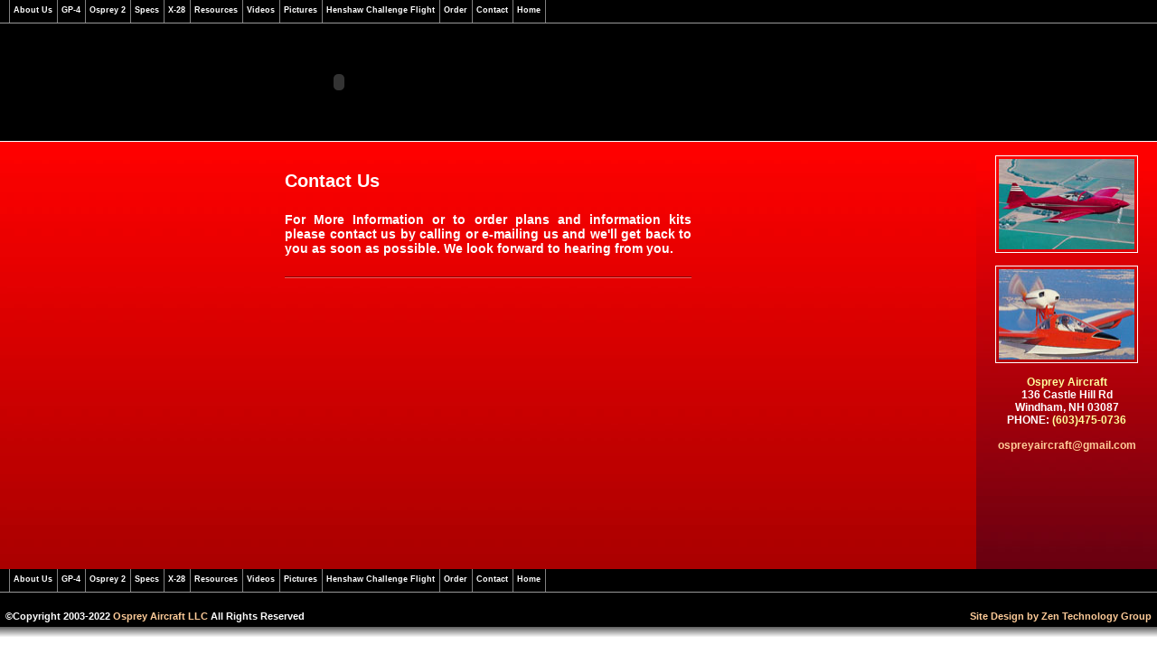

--- FILE ---
content_type: text/html
request_url: http://ospreyaircraft.net/contact.htm
body_size: 4036
content:
<!DOCTYPE HTML PUBLIC "-//W3C//DTD HTML 4.01 Transitional//EN">
<html><head>

<title>Osprey Aircraft/ GP-4</title>
<META name="Description" content="The GP-4 and Osprey 2 aircraft are two professionally designed aircraft you can build in your home wood working shop. The GP-4 and Osprey2 aircraft are the designs of Mr. George Pereira, owner of Osprey Aircraft.">
<META name="KeyWords" content="Osprey Aircraft, experimental aircraft, GP-4, X-28, George Pereira, Homebuilt Aircraft">



<META http-equiv="Content-Type" content="text/html; charset=iso-8859-1">
<META name="Copyright" content="Osprey Aircraft www.ospreyaircraft.com">


<link rel="StyleSheet" href="coolstyle.css" type="text/css">



<script language="JavaScript" type="text/javascript" src="javascripts.js"></script>
<script language="JavaScript" type="text/javascript" src="pop-closeup.js"></script>
<script language="JavaScript" type="text/javascript" src="mouseover.js"></script>


</head>

<BODY BGCOLOR="#FFFFFF" TEXT="#FFFFFF" leftmargin="0" rightmargin="0" topmargin="0" bottommargin="0" marginheight="0" marginwidth="0">





<!-- OUTER TABLE-->
<TABLE cellpadding="0" cellspacing="0" border="0" width="100%"><tr><td align="center" valign="top">

<script language="JavaScript" type="text/javascript" src="menu.js"></script>
<script language="JavaScript" type="text/javascript" src="header.js"></script>





<!-- SPLIT TABLE-->
<TABLE cellpadding="0" cellspacing="0" border="0" width="100%" bgcolor="#CC0000">
<tr><td align="center" valign="top" background="picts/background-center.jpg">






<!-- CONTENT TABLE -->
<TABLE cellpadding="0" cellspacing="0" border="0" width="450"><tr><td align="left" valign="top" class="just">



<p><br>
  <br>
  
  
  
  <!-- COPY AND PASTE CODE BELOW TO MAKE A NEW PARAGRAPH -->
  <span class="title">
    
    Contact Us<br>
    <br>
  </span>
  
  
  For More Information or to order plans and information kits please contact us by calling or e-mailing us and we'll get back to you as soon as possible. We look forward to hearing from you.<br>
  <br>
  
  
  <IMG SRC="picts/paragraph-line.jpg" HEIGHT="2" WIDTH="100%" border="0" vspace="7" alt="image"><br>
  
  <br><br>
  <!-- COPY AND PASTE CODE ABOVE HERE TO MAKE A NEW PARAGRAPH -->
  
  
  
  
  
  
  
  
  
  
  
  
  
  





<br><br><br><br><br><br>






</td></tr></table>
<!-- CONTENT TABLE -->




<!-- SPLIT TABLE-->
</TD><TD valign="top" align="center" class="sidebar">


<IMG SRC="picts/spacer.gif" HEIGHT="15" WIDTH="200" border="0" alt="image"><br>




<!-- PICTURE 1 -->
<TABLE cellpadding="0" cellspacing="0" border="0"><tr><td class="borders">
<IMG SRC="picts/contact-1.jpg" HEIGHT="100" WIDTH="150" border="0" alt="image"><br>
</td></tr></table>



<br>



<!-- PICTURE 2 -->
<TABLE cellpadding="0" cellspacing="0" border="0"><tr><td class="borders">
<IMG SRC="picts/contact-2.jpg" HEIGHT="100" WIDTH="150" border="0" alt="image"><br>
</td></tr></table>



<br>



<script language="JavaScript" type="text/javascript" src="contact.js"></script>




<br>


<script language="JavaScript" type="text/javascript" src="sidebar.js"></script>


<br>




</td></tr></table>
<!-- SPLIT TABLE -->


</td></tr><tr><td valign="bottom" height="50">
<!-- OUTER TABLE-->





<script language="JavaScript" type="text/javascript" src="menu.js"></script>




<!-- COPYRIGHT -->
<TABLE cellpadding="5" cellspacing="1" border="0" width="100%" bgcolor="#000000" height="35"><tr><td align="left" valign="middle">
<script language="JavaScript" type="text/javascript" src="copyright.js"></script>
</td><td align="right" valign="middle">
<script language="JavaScript" type="text/javascript" src="copyright-allwebco.js"></script>
</td></tr></table>
<!-- COPYRIGHT -->


<!-- DROP SHADOW -->
<TABLE cellpadding="0" cellspacing="0" border="0" width="100%" background="picts/footershadow.gif"><tr><td>
<IMG SRC="picts/spacer.gif" HEIGHT="30" WIDTH="10" border="0" alt="image"><br>
</td></tr></table>
<!-- DROP SHADOW -->


</td></tr></table>
<!-- OUTER TABLE-->


</BODY>
</HTML>

--- FILE ---
content_type: text/css
request_url: http://ospreyaircraft.net/coolstyle.css
body_size: 5030
content:
BODY	{
	scrollbar-base-color: #333333;
	scrollbar-track-color: #000000;
	margin: 0px;
	padding: 0px;
	border: #000000 0px solid;
	}




/* NOTE: Edit the intro.css for the intro page colors */




/* PAGE LINK COLORS */

a:link		{ color: #FFCC99; text-decoration: none; }

a:visited	{ color: #FFCC99; text-decoration: none; }

a:active	{ color: #FFCC99; text-decoration: none; }

a:hover		{
	color: #CC9933;
	text-decoration: none;
	text-align: center;
}




/* THE NEXT LINE IS THE MAIN PAGE FONT */

TABLE 		{ COLOR: #FFFFFF; FONT: 12px arial, verdana, sans-serif; font-weight: bold; }

.title 		{ color: #FFFFFF; font: 20px arial, verdana, sans-serif; font-weight: bold; }

.subtitle 	{ color: #FF9262; font: 15px arial, verdana, sans-serif; font-weight: bold; }

.careers 	{ COLOR: #FFFFFF; FONT: 11px arial, verdana, sans-serif; font-weight: bold; }

.footertext 	{ COLOR: #FFFFFF; FONT: 11px arial, verdana, sans-serif; font-weight: bold; }

LI 		{ COLOR: #FFFFFF; FONT: 12px arial, verdana, sans-serif; font-weight: bold; }

.phonetitle 	{ color: #FFFF9C; font: 12px arial, verdana, sans-serif; font-weight: bold; }

.just 		{
	text-align: justify;
	font-size: 16px;
}




/* PAGE IMAGE BORDERS */

.borders	{ BORDER: #FFFFFF 1px solid; padding: 3px; }






/* RIGHT SIDEBAR AREA BORDERS, CODE AND COLORS */


.sidebar	{ background-color: #AA0000;
		  background-image: url("picts/background-sidebar.jpg");
		  border-left: 0px solid #AA0000;
		  width: 200px; }


.sidebartitle	{ color: #FFFFFF; font: 14px arial, verdana, sans-serif; font-weight: bold; }

.sidebarfield 	{
		border: 1px solid #FFFFFF;
		text-align: left;
		-moz-border-radius: 3px;
		padding-left: 5px;
		padding-right: 5px;
		padding-top: 5px;
		padding-bottom: 6px;
		width: 156px;
		max-width: 144px;

		COLOR: #FFFFFF;
		FONT: 11px arial, verdana, sans-serif;
		font-weight: bold;
		display: block;
		}








/* HIDE MENU AND ITEMS FOR PRINTING */


@media print {
.printhide 	{ display:none; }
.printhelp	{ width:600px; }
}
@media screen{
.printonly 	{ display:none; }
}








/* GALLERY SLIDESHOW AND POPUP CODE */

.Galborder	 	{ border: #000000 1px solid; margin-bottom: 4px; }

A:hover .Galborder 	{ border: #FFFFFF 1px solid; margin-bottom: 4px;  }

.viewer-border	 	{ border: #FFFFFF 10px solid; }		

.picturetitle 		{ COLOR: #FFFFFF; FONT: 10px verdana, arial, sans-serif; font-weight: bold; }

.gallerytext 		{ COLOR: #FFFFFF; FONT: 10px arial, verdana, sans-serif; font-weight: bold; }

.button-gallery 	{
			color: #FFFFFF;
	       		font: bold 11px arial, serif;
			text-align: center;
			background-color: #990000;
        		padding: 3px 5px 1px 5px;
			margin: 0px 1px 0px 1px;
        		display: block;
			cursor:pointer;
        		border: #000000 1px solid;
			}


.buttonon-gallery	{
			color: #FFFFFF;
	       		font: bold 11px arial, serif;
			text-align: center;
			background-color: #FF0000;
        		padding: 3px 5px 1px 5px;
			margin: 0px 1px 0px 1px;
        		display: block;
			cursor:pointer;
        		border: #FFFFFF 1px solid;
			}




/* CONTACT FORM CODE */


.contact 	 {
		background-color:#990000;
		FONT-FAMILY: arial, verdana, helvetica, sans-serif;
		color: #FFFFFF;
		font-size: 8pt;
		cursor:pointer;
		font-weight: bold;
		text-align: center;
		padding: 3px 0px 1px 0px;
		BORDER: #000000 1px solid;
		 }


.contacton 	 {
		background-color:#FF0000;
		FONT-FAMILY: arial, verdana, helvetica, sans-serif;
		color: #FFFFFF;
		font-size: 8pt;
		cursor:pointer;
		font-weight: bold;
		text-align: center;
		padding: 3px 0px 1px 0px;
		BORDER: #FFFFFF 1px solid;
		 }



.shadeform	{ FONT: 13px arial, verdana, sans-serif;
		background-image: url("picts/shadeform.gif");
		text-align: left;
		WIDTH: 200PX;
		BORDER: #000000 1px solid}

.textarea	{ FONT: 13px arial, verdana, sans-serif;
		background-image: url("picts/shadeform.gif");
		text-align: left;
		WIDTH: 250PX;
		HEIGHT: 100PX;
		BORDER: #000000 1px solid}

.dropdown {	COLOR: #333333;
		WIDTH: 220PX;
		FONT: 11px verdana, arial, sans-serif }











/* START THE CODE FOR THE MENUS */



.menubackground		{ background-color:#000000;
			  border-top: #000000 0px solid;
			  border-bottom: #000000 0px solid;
			  background-image: url("picts/background-menu.gif"); }



.menu		{ font-family: verdana, arial, helvetica, sans-serif;
		  font-size: 7pt;
		  height: 25px;
		  padding-left: 5px;
		  padding-right: 5px;
		  cursor:pointer;
		  font-weight: bold;
		  text-align: center;
		  line-height: 22px;
		  display: block;
		  border: #000000 0px solid; }


a.menu:link 	{ background-image: url("picts/menu.gif");
		  background-color:#000000;
		  color: #FFFFFF; }


a.menu:visited 	{ background-image: url("picts/menu.gif");
		  background-color:#000000;
		  color: #FFFFFF; }


a.menu:active 	{  background-image: url("picts/menu.gif");
		   background-color:#000000;
		   color: #999999; }


a.menu:hover 	{  background-image: url("picts/menuon.gif");
		   background-color:#999999;
		   color: #FFFFFF; }
.just {
	font-size: 14px;
}


--- FILE ---
content_type: application/javascript
request_url: http://ospreyaircraft.net/sidebar.js
body_size: 1832
content:
<!-- Begin

// NOTE: If you use a ' add a slash before it like this \'

// THESE ARE SIDEBAR OPTIONS YOU CAN TURN ON AND OFF

var showimage_1		= "no"		// SHOW 1ST SIDEBAR IMAGE
var showarea_1		= "no"		// SHOW THE 1ST PARAGRAPH
var showarea_2		= "no"		// SHOW THE 2ND PARAGRAPH
var movedown		= "2"		// SIDEBAR SPACE FROM TOP
var sidewidth		= "200"		// SIDEBAR WIDTH - ALSO EDIT THE CSS SIDEBAR WIDTH
var pageheight		= "100"		// ADD EXTRA HEIGHT TO ALL PAGES WITH A SIDEBAR


document.write('<img src="picts/spacer.gif" height="'+movedown+'" width="'+sidewidth+'"><br>');




// 1ST NOTES AREA

   if (showarea_1 == "yes") {

document.write('<fieldset class="sidebarfield"><legend>');

document.write('<span class="sidebartitle">Optional Notes:</span></legend>');

document.write('This area is for notes or links. Edit the sidebar.js to update this text or switch this off. ');

document.write('<a href="about.htm">More...</a>');

document.write('</fieldset>');

document.write('<br><br>');
}

// END FIRST TEXT AREA









// IMAGE AREA

   if (showimage_1 == "yes") {
document.write('<TABLE cellpadding="0" cellspacing="0" border="0"><tr><td class="borders">');
document.write('<IMG SRC="picts/sidebar.jpg" border="0" width="150" height="100"><br>');
document.write('</td></tr></table><br>');
}






// 2ND NOTES AREA
   if (showarea_2 == "yes") {

document.write('<fieldset class="sidebarfield"><legend>');
Plans
document.write('<span class="sidebartitle">Optional Notes:</span></legend>');

document.write('Use the contact form to get more information of to order info Pack or ');

document.write('<a href="about.htm">More...</a>');

document.write('</fieldset>');

document.write('<br><br>');
}
// END SECOND TEXT AREA





document.write('<img src="picts/spacer.gif" height="'+pageheight+'" width="130"><br>');



//  End -->

--- FILE ---
content_type: application/javascript
request_url: http://ospreyaircraft.net/menu.js
body_size: 2436
content:
<!-- Begin

// NOTE: If you use a ' add a slash before it like this \'


var menuside		= "left"	// MENU LEFT OR RIGHT SIDE
var menuspace		= "10"		// MENU END SPACING
var headerline		= "yes"		// SHOW LINE OVER THE HEADER
var linecolor		= "999999"	// LINE COLOR


document.write('<TABLE cellpadding="0" cellspacing="0" border="0" WIDTH="100%" class="menubackground"><tr><td align="'+menuside+'" class="printhide">');
document.write('<TABLE cellpadding="0" cellspacing="0" border="0"><tr><td>');
document.write('<img src="picts/spacer.gif" width="'+menuspace+'" height="25"></a><br>');



// START LINKS //


document.write('</td><td nowrap>');
document.write('<a href="about.htm" class="menu">  About Us  </a>');


document.write('</td><td nowrap>');
document.write('<a href="gp4.htm" class="menu"> GP-4 </a>');

document.write('</td><td nowrap>');
document.write('<a href="osprey.htm" class="menu">Osprey 2</a>');

document.write('</td><td nowrap>');
document.write('<a href="specs.htm" class="menu">Specs</a>');

document.write('</td><td nowrap>');
document.write('<a href="x28.htm" class="menu">X-28</a>');




document.write('</td><td nowrap>');
document.write('<a href="clients.htm" class="menu">Resources</a>');

document.write('</td><td nowrap>');
document.write('<a href="videos.html" class="menu">Videos</a>');



document.write('</td><td nowrap>');
document.write('<a href="gallery1.htm" class="menu">Pictures</a>');

document.write('</td><td nowrap>');
document.write('<a href="henshaw_challenge.html" class="menu">Henshaw Challenge Flight</a>');

document.write('</td><td nowrap>');
document.write('<a href="order.htm" class="menu">Order</a>');


document.write('</td><td nowrap>');
document.write('<a href="contact.htm" class="menu">Contact</a>');




document.write('</td><td nowrap>');
document.write('<a href="home.htm" class="menu">Home</a>');




// END MENU LINK BUTTONS //




document.write('</td><td WIDTH="2">');
document.write('<img src="picts/menu-end.gif" width="1" height="25"></a><br>');
document.write('</td><td WIDTH="'+menuspace+'">');
document.write('<img src="picts/spacer.gif" width="'+menuspace+'" height="25"></a><br>');
document.write('</td></tr></table>');
   if (headerline == "yes") {
document.write('</td></td><tr><td bgcolor="#'+linecolor+'" height="1">');
document.write('<IMG SRC="picts/spacer.gif" HEIGHT="1" WIDTH="50" border="0"><br>');
}
document.write('</td></tr></table>');



//  End -->

--- FILE ---
content_type: application/javascript
request_url: http://ospreyaircraft.net/mouseover.js
body_size: 523
content:
<!-- Begin


if (document.images) {


nexton = new Image();
nexton.src = "picts/nexton.gif"

nextoff = new Image();
nextoff.src = "picts/nextoff.gif"

backon = new Image();
backon.src = "picts/backon.gif"

backoff = new Image();
backoff.src = "picts/backoff.gif"


}

function img_act(imgName) {
if (document.images) {
imgOn = eval(imgName + "on.src");
document [imgName].src = imgOn;
}
}

function img_inact(imgName) {
if (document.images) {
imgOff = eval(imgName + "off.src");
document [imgName].src = imgOff;
}
}

// -->

--- FILE ---
content_type: application/javascript
request_url: http://ospreyaircraft.net/contact.js
body_size: 477
content:
<!-- Begin

// NOTE: If you use a ' add a slash before it like this \'

document.write('<span class="phonetitle">');

document.write('Osprey Aircraft');

document.write('</span><br>');

document.write('136 Castle Hill Rd<br>');

document.write('Windham, NH  03087<br>');

document.write('PHONE: <span class="phonetitle">(603)475-0736<br></span>');



document.write('<br><A HREF="mailto:ospreyaircraft@gmail.com" class="link">ospreyaircraft@gmail.com</a><br>');




//  End -->

--- FILE ---
content_type: application/javascript
request_url: http://ospreyaircraft.net/header.js
body_size: 1741
content:
<!-- Begin HEADER OPTIONS CODE

// ONLY USE lowercase FOR ALL OPTIONS

// CHANGE ANY OF THESE VARIABLES TO "no" OR "yes" TO TURN AN OPTION OFF OR ON



var flashwidth		= "750"		// WIDTH OF THE FLASH (IN PIXELS)
var flashheight		= "130"		// HEIGHT OF THE FLASH (IN PIXELS)
var color		= "000000"	// HEADER BACKGROUND COLOR
var headerline		= "yes"		// SHOW LINE UNDER THE HEADER
var linecolor		= "FFFFFF"	// LINE COLOR







// COPYRIGHT 2008 © Allwebco Design Corporation
// Unauthorized use or sale of this script is strictly prohibited by law

// YOU DO NOT NEED TO EDIT BELOW THIS LINE





document.write('<TABLE cellpadding="0" cellspacing="0" border="0" width="100%" bgcolor="'+color+'">');
document.write('<tr><td align="left" class="printhide">');
document.write('<OBJECT classid="clsid:D27CDB6E-AE6D-11cf-96B8-444553540000" codebase="http://download.macromedia.com/pub/shockwave/cabs/flash/swflash.cab#version=6,0,0,0" WIDTH="'+flashwidth+'" HEIGHT="'+flashheight+'" id="logo">');
document.write('<PARAM NAME="movie" VALUE="logo.swf">');
document.write('<PARAM NAME="quality" VALUE="high">');
document.write('<PARAM NAME="wmode" VALUE="transparent">');
document.write('<PARAM NAME="bgcolor" VALUE="#'+color+'">');
document.write('<EMBED src="logo.swf" quality="high" wmode="transparent" bgcolor="#'+color+'"  WIDTH="'+flashwidth+'" HEIGHT="'+flashheight+'" NAME="logo" TYPE="application/x-shockwave-flash" PLUGINSPAGE="http://www.macromedia.com/go/getflashplayer"></EMBED></OBJECT><br>');
   if (headerline == "yes") {
document.write('</td></tr><tr><td bgcolor="#'+linecolor+'" height="1">');
document.write('<IMG SRC="picts/spacer.gif" HEIGHT="1" WIDTH="50" border="0"><br>');
}
document.write('</td></tr></table>');




//  End -->

--- FILE ---
content_type: application/javascript
request_url: http://ospreyaircraft.net/copyright-allwebco.js
body_size: 370
content:
<!-- Begin

// NOTE: If you use a ' add a slash before it like this \'

document.write('<br>');

document.write('<span class="footertext">');

document.write('<a href="http://www.zentg.com" target="_blank">Site Design by Zen Technology Group </a>');

document.write('<a href="http://Zentg.com" target="_blank"></a><br></span>');

document.write('</span>');


//  End -->

--- FILE ---
content_type: application/javascript
request_url: http://ospreyaircraft.net/copyright.js
body_size: 333
content:
<!-- Begin

// NOTE: If you use a ' add a slash before it like this \'

document.write('<br>');

document.write('<span class="footertext">&copy;Copyright 2003-2022 ');

document.write('<a href="index.html" target="_top">Osprey Aircraft LLC</a> ');

document.write('All Rights Reserved<br>');

document.write('</span>');


//  End -->